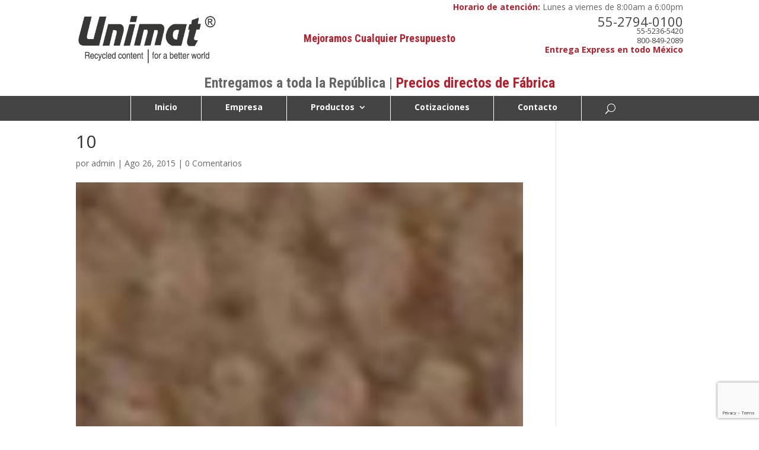

--- FILE ---
content_type: text/html; charset=utf-8
request_url: https://www.google.com/recaptcha/api2/anchor?ar=1&k=6LdGRc8pAAAAADJxAJ9-O-0KGkfmnIEg58m5E2bv&co=aHR0cHM6Ly90YXBldGVzcHJvbW9jaW9uYWxlcy5jb206NDQz&hl=en&v=9TiwnJFHeuIw_s0wSd3fiKfN&size=invisible&anchor-ms=20000&execute-ms=30000&cb=u6yid8vz0vdd
body_size: 48848
content:
<!DOCTYPE HTML><html dir="ltr" lang="en"><head><meta http-equiv="Content-Type" content="text/html; charset=UTF-8">
<meta http-equiv="X-UA-Compatible" content="IE=edge">
<title>reCAPTCHA</title>
<style type="text/css">
/* cyrillic-ext */
@font-face {
  font-family: 'Roboto';
  font-style: normal;
  font-weight: 400;
  font-stretch: 100%;
  src: url(//fonts.gstatic.com/s/roboto/v48/KFO7CnqEu92Fr1ME7kSn66aGLdTylUAMa3GUBHMdazTgWw.woff2) format('woff2');
  unicode-range: U+0460-052F, U+1C80-1C8A, U+20B4, U+2DE0-2DFF, U+A640-A69F, U+FE2E-FE2F;
}
/* cyrillic */
@font-face {
  font-family: 'Roboto';
  font-style: normal;
  font-weight: 400;
  font-stretch: 100%;
  src: url(//fonts.gstatic.com/s/roboto/v48/KFO7CnqEu92Fr1ME7kSn66aGLdTylUAMa3iUBHMdazTgWw.woff2) format('woff2');
  unicode-range: U+0301, U+0400-045F, U+0490-0491, U+04B0-04B1, U+2116;
}
/* greek-ext */
@font-face {
  font-family: 'Roboto';
  font-style: normal;
  font-weight: 400;
  font-stretch: 100%;
  src: url(//fonts.gstatic.com/s/roboto/v48/KFO7CnqEu92Fr1ME7kSn66aGLdTylUAMa3CUBHMdazTgWw.woff2) format('woff2');
  unicode-range: U+1F00-1FFF;
}
/* greek */
@font-face {
  font-family: 'Roboto';
  font-style: normal;
  font-weight: 400;
  font-stretch: 100%;
  src: url(//fonts.gstatic.com/s/roboto/v48/KFO7CnqEu92Fr1ME7kSn66aGLdTylUAMa3-UBHMdazTgWw.woff2) format('woff2');
  unicode-range: U+0370-0377, U+037A-037F, U+0384-038A, U+038C, U+038E-03A1, U+03A3-03FF;
}
/* math */
@font-face {
  font-family: 'Roboto';
  font-style: normal;
  font-weight: 400;
  font-stretch: 100%;
  src: url(//fonts.gstatic.com/s/roboto/v48/KFO7CnqEu92Fr1ME7kSn66aGLdTylUAMawCUBHMdazTgWw.woff2) format('woff2');
  unicode-range: U+0302-0303, U+0305, U+0307-0308, U+0310, U+0312, U+0315, U+031A, U+0326-0327, U+032C, U+032F-0330, U+0332-0333, U+0338, U+033A, U+0346, U+034D, U+0391-03A1, U+03A3-03A9, U+03B1-03C9, U+03D1, U+03D5-03D6, U+03F0-03F1, U+03F4-03F5, U+2016-2017, U+2034-2038, U+203C, U+2040, U+2043, U+2047, U+2050, U+2057, U+205F, U+2070-2071, U+2074-208E, U+2090-209C, U+20D0-20DC, U+20E1, U+20E5-20EF, U+2100-2112, U+2114-2115, U+2117-2121, U+2123-214F, U+2190, U+2192, U+2194-21AE, U+21B0-21E5, U+21F1-21F2, U+21F4-2211, U+2213-2214, U+2216-22FF, U+2308-230B, U+2310, U+2319, U+231C-2321, U+2336-237A, U+237C, U+2395, U+239B-23B7, U+23D0, U+23DC-23E1, U+2474-2475, U+25AF, U+25B3, U+25B7, U+25BD, U+25C1, U+25CA, U+25CC, U+25FB, U+266D-266F, U+27C0-27FF, U+2900-2AFF, U+2B0E-2B11, U+2B30-2B4C, U+2BFE, U+3030, U+FF5B, U+FF5D, U+1D400-1D7FF, U+1EE00-1EEFF;
}
/* symbols */
@font-face {
  font-family: 'Roboto';
  font-style: normal;
  font-weight: 400;
  font-stretch: 100%;
  src: url(//fonts.gstatic.com/s/roboto/v48/KFO7CnqEu92Fr1ME7kSn66aGLdTylUAMaxKUBHMdazTgWw.woff2) format('woff2');
  unicode-range: U+0001-000C, U+000E-001F, U+007F-009F, U+20DD-20E0, U+20E2-20E4, U+2150-218F, U+2190, U+2192, U+2194-2199, U+21AF, U+21E6-21F0, U+21F3, U+2218-2219, U+2299, U+22C4-22C6, U+2300-243F, U+2440-244A, U+2460-24FF, U+25A0-27BF, U+2800-28FF, U+2921-2922, U+2981, U+29BF, U+29EB, U+2B00-2BFF, U+4DC0-4DFF, U+FFF9-FFFB, U+10140-1018E, U+10190-1019C, U+101A0, U+101D0-101FD, U+102E0-102FB, U+10E60-10E7E, U+1D2C0-1D2D3, U+1D2E0-1D37F, U+1F000-1F0FF, U+1F100-1F1AD, U+1F1E6-1F1FF, U+1F30D-1F30F, U+1F315, U+1F31C, U+1F31E, U+1F320-1F32C, U+1F336, U+1F378, U+1F37D, U+1F382, U+1F393-1F39F, U+1F3A7-1F3A8, U+1F3AC-1F3AF, U+1F3C2, U+1F3C4-1F3C6, U+1F3CA-1F3CE, U+1F3D4-1F3E0, U+1F3ED, U+1F3F1-1F3F3, U+1F3F5-1F3F7, U+1F408, U+1F415, U+1F41F, U+1F426, U+1F43F, U+1F441-1F442, U+1F444, U+1F446-1F449, U+1F44C-1F44E, U+1F453, U+1F46A, U+1F47D, U+1F4A3, U+1F4B0, U+1F4B3, U+1F4B9, U+1F4BB, U+1F4BF, U+1F4C8-1F4CB, U+1F4D6, U+1F4DA, U+1F4DF, U+1F4E3-1F4E6, U+1F4EA-1F4ED, U+1F4F7, U+1F4F9-1F4FB, U+1F4FD-1F4FE, U+1F503, U+1F507-1F50B, U+1F50D, U+1F512-1F513, U+1F53E-1F54A, U+1F54F-1F5FA, U+1F610, U+1F650-1F67F, U+1F687, U+1F68D, U+1F691, U+1F694, U+1F698, U+1F6AD, U+1F6B2, U+1F6B9-1F6BA, U+1F6BC, U+1F6C6-1F6CF, U+1F6D3-1F6D7, U+1F6E0-1F6EA, U+1F6F0-1F6F3, U+1F6F7-1F6FC, U+1F700-1F7FF, U+1F800-1F80B, U+1F810-1F847, U+1F850-1F859, U+1F860-1F887, U+1F890-1F8AD, U+1F8B0-1F8BB, U+1F8C0-1F8C1, U+1F900-1F90B, U+1F93B, U+1F946, U+1F984, U+1F996, U+1F9E9, U+1FA00-1FA6F, U+1FA70-1FA7C, U+1FA80-1FA89, U+1FA8F-1FAC6, U+1FACE-1FADC, U+1FADF-1FAE9, U+1FAF0-1FAF8, U+1FB00-1FBFF;
}
/* vietnamese */
@font-face {
  font-family: 'Roboto';
  font-style: normal;
  font-weight: 400;
  font-stretch: 100%;
  src: url(//fonts.gstatic.com/s/roboto/v48/KFO7CnqEu92Fr1ME7kSn66aGLdTylUAMa3OUBHMdazTgWw.woff2) format('woff2');
  unicode-range: U+0102-0103, U+0110-0111, U+0128-0129, U+0168-0169, U+01A0-01A1, U+01AF-01B0, U+0300-0301, U+0303-0304, U+0308-0309, U+0323, U+0329, U+1EA0-1EF9, U+20AB;
}
/* latin-ext */
@font-face {
  font-family: 'Roboto';
  font-style: normal;
  font-weight: 400;
  font-stretch: 100%;
  src: url(//fonts.gstatic.com/s/roboto/v48/KFO7CnqEu92Fr1ME7kSn66aGLdTylUAMa3KUBHMdazTgWw.woff2) format('woff2');
  unicode-range: U+0100-02BA, U+02BD-02C5, U+02C7-02CC, U+02CE-02D7, U+02DD-02FF, U+0304, U+0308, U+0329, U+1D00-1DBF, U+1E00-1E9F, U+1EF2-1EFF, U+2020, U+20A0-20AB, U+20AD-20C0, U+2113, U+2C60-2C7F, U+A720-A7FF;
}
/* latin */
@font-face {
  font-family: 'Roboto';
  font-style: normal;
  font-weight: 400;
  font-stretch: 100%;
  src: url(//fonts.gstatic.com/s/roboto/v48/KFO7CnqEu92Fr1ME7kSn66aGLdTylUAMa3yUBHMdazQ.woff2) format('woff2');
  unicode-range: U+0000-00FF, U+0131, U+0152-0153, U+02BB-02BC, U+02C6, U+02DA, U+02DC, U+0304, U+0308, U+0329, U+2000-206F, U+20AC, U+2122, U+2191, U+2193, U+2212, U+2215, U+FEFF, U+FFFD;
}
/* cyrillic-ext */
@font-face {
  font-family: 'Roboto';
  font-style: normal;
  font-weight: 500;
  font-stretch: 100%;
  src: url(//fonts.gstatic.com/s/roboto/v48/KFO7CnqEu92Fr1ME7kSn66aGLdTylUAMa3GUBHMdazTgWw.woff2) format('woff2');
  unicode-range: U+0460-052F, U+1C80-1C8A, U+20B4, U+2DE0-2DFF, U+A640-A69F, U+FE2E-FE2F;
}
/* cyrillic */
@font-face {
  font-family: 'Roboto';
  font-style: normal;
  font-weight: 500;
  font-stretch: 100%;
  src: url(//fonts.gstatic.com/s/roboto/v48/KFO7CnqEu92Fr1ME7kSn66aGLdTylUAMa3iUBHMdazTgWw.woff2) format('woff2');
  unicode-range: U+0301, U+0400-045F, U+0490-0491, U+04B0-04B1, U+2116;
}
/* greek-ext */
@font-face {
  font-family: 'Roboto';
  font-style: normal;
  font-weight: 500;
  font-stretch: 100%;
  src: url(//fonts.gstatic.com/s/roboto/v48/KFO7CnqEu92Fr1ME7kSn66aGLdTylUAMa3CUBHMdazTgWw.woff2) format('woff2');
  unicode-range: U+1F00-1FFF;
}
/* greek */
@font-face {
  font-family: 'Roboto';
  font-style: normal;
  font-weight: 500;
  font-stretch: 100%;
  src: url(//fonts.gstatic.com/s/roboto/v48/KFO7CnqEu92Fr1ME7kSn66aGLdTylUAMa3-UBHMdazTgWw.woff2) format('woff2');
  unicode-range: U+0370-0377, U+037A-037F, U+0384-038A, U+038C, U+038E-03A1, U+03A3-03FF;
}
/* math */
@font-face {
  font-family: 'Roboto';
  font-style: normal;
  font-weight: 500;
  font-stretch: 100%;
  src: url(//fonts.gstatic.com/s/roboto/v48/KFO7CnqEu92Fr1ME7kSn66aGLdTylUAMawCUBHMdazTgWw.woff2) format('woff2');
  unicode-range: U+0302-0303, U+0305, U+0307-0308, U+0310, U+0312, U+0315, U+031A, U+0326-0327, U+032C, U+032F-0330, U+0332-0333, U+0338, U+033A, U+0346, U+034D, U+0391-03A1, U+03A3-03A9, U+03B1-03C9, U+03D1, U+03D5-03D6, U+03F0-03F1, U+03F4-03F5, U+2016-2017, U+2034-2038, U+203C, U+2040, U+2043, U+2047, U+2050, U+2057, U+205F, U+2070-2071, U+2074-208E, U+2090-209C, U+20D0-20DC, U+20E1, U+20E5-20EF, U+2100-2112, U+2114-2115, U+2117-2121, U+2123-214F, U+2190, U+2192, U+2194-21AE, U+21B0-21E5, U+21F1-21F2, U+21F4-2211, U+2213-2214, U+2216-22FF, U+2308-230B, U+2310, U+2319, U+231C-2321, U+2336-237A, U+237C, U+2395, U+239B-23B7, U+23D0, U+23DC-23E1, U+2474-2475, U+25AF, U+25B3, U+25B7, U+25BD, U+25C1, U+25CA, U+25CC, U+25FB, U+266D-266F, U+27C0-27FF, U+2900-2AFF, U+2B0E-2B11, U+2B30-2B4C, U+2BFE, U+3030, U+FF5B, U+FF5D, U+1D400-1D7FF, U+1EE00-1EEFF;
}
/* symbols */
@font-face {
  font-family: 'Roboto';
  font-style: normal;
  font-weight: 500;
  font-stretch: 100%;
  src: url(//fonts.gstatic.com/s/roboto/v48/KFO7CnqEu92Fr1ME7kSn66aGLdTylUAMaxKUBHMdazTgWw.woff2) format('woff2');
  unicode-range: U+0001-000C, U+000E-001F, U+007F-009F, U+20DD-20E0, U+20E2-20E4, U+2150-218F, U+2190, U+2192, U+2194-2199, U+21AF, U+21E6-21F0, U+21F3, U+2218-2219, U+2299, U+22C4-22C6, U+2300-243F, U+2440-244A, U+2460-24FF, U+25A0-27BF, U+2800-28FF, U+2921-2922, U+2981, U+29BF, U+29EB, U+2B00-2BFF, U+4DC0-4DFF, U+FFF9-FFFB, U+10140-1018E, U+10190-1019C, U+101A0, U+101D0-101FD, U+102E0-102FB, U+10E60-10E7E, U+1D2C0-1D2D3, U+1D2E0-1D37F, U+1F000-1F0FF, U+1F100-1F1AD, U+1F1E6-1F1FF, U+1F30D-1F30F, U+1F315, U+1F31C, U+1F31E, U+1F320-1F32C, U+1F336, U+1F378, U+1F37D, U+1F382, U+1F393-1F39F, U+1F3A7-1F3A8, U+1F3AC-1F3AF, U+1F3C2, U+1F3C4-1F3C6, U+1F3CA-1F3CE, U+1F3D4-1F3E0, U+1F3ED, U+1F3F1-1F3F3, U+1F3F5-1F3F7, U+1F408, U+1F415, U+1F41F, U+1F426, U+1F43F, U+1F441-1F442, U+1F444, U+1F446-1F449, U+1F44C-1F44E, U+1F453, U+1F46A, U+1F47D, U+1F4A3, U+1F4B0, U+1F4B3, U+1F4B9, U+1F4BB, U+1F4BF, U+1F4C8-1F4CB, U+1F4D6, U+1F4DA, U+1F4DF, U+1F4E3-1F4E6, U+1F4EA-1F4ED, U+1F4F7, U+1F4F9-1F4FB, U+1F4FD-1F4FE, U+1F503, U+1F507-1F50B, U+1F50D, U+1F512-1F513, U+1F53E-1F54A, U+1F54F-1F5FA, U+1F610, U+1F650-1F67F, U+1F687, U+1F68D, U+1F691, U+1F694, U+1F698, U+1F6AD, U+1F6B2, U+1F6B9-1F6BA, U+1F6BC, U+1F6C6-1F6CF, U+1F6D3-1F6D7, U+1F6E0-1F6EA, U+1F6F0-1F6F3, U+1F6F7-1F6FC, U+1F700-1F7FF, U+1F800-1F80B, U+1F810-1F847, U+1F850-1F859, U+1F860-1F887, U+1F890-1F8AD, U+1F8B0-1F8BB, U+1F8C0-1F8C1, U+1F900-1F90B, U+1F93B, U+1F946, U+1F984, U+1F996, U+1F9E9, U+1FA00-1FA6F, U+1FA70-1FA7C, U+1FA80-1FA89, U+1FA8F-1FAC6, U+1FACE-1FADC, U+1FADF-1FAE9, U+1FAF0-1FAF8, U+1FB00-1FBFF;
}
/* vietnamese */
@font-face {
  font-family: 'Roboto';
  font-style: normal;
  font-weight: 500;
  font-stretch: 100%;
  src: url(//fonts.gstatic.com/s/roboto/v48/KFO7CnqEu92Fr1ME7kSn66aGLdTylUAMa3OUBHMdazTgWw.woff2) format('woff2');
  unicode-range: U+0102-0103, U+0110-0111, U+0128-0129, U+0168-0169, U+01A0-01A1, U+01AF-01B0, U+0300-0301, U+0303-0304, U+0308-0309, U+0323, U+0329, U+1EA0-1EF9, U+20AB;
}
/* latin-ext */
@font-face {
  font-family: 'Roboto';
  font-style: normal;
  font-weight: 500;
  font-stretch: 100%;
  src: url(//fonts.gstatic.com/s/roboto/v48/KFO7CnqEu92Fr1ME7kSn66aGLdTylUAMa3KUBHMdazTgWw.woff2) format('woff2');
  unicode-range: U+0100-02BA, U+02BD-02C5, U+02C7-02CC, U+02CE-02D7, U+02DD-02FF, U+0304, U+0308, U+0329, U+1D00-1DBF, U+1E00-1E9F, U+1EF2-1EFF, U+2020, U+20A0-20AB, U+20AD-20C0, U+2113, U+2C60-2C7F, U+A720-A7FF;
}
/* latin */
@font-face {
  font-family: 'Roboto';
  font-style: normal;
  font-weight: 500;
  font-stretch: 100%;
  src: url(//fonts.gstatic.com/s/roboto/v48/KFO7CnqEu92Fr1ME7kSn66aGLdTylUAMa3yUBHMdazQ.woff2) format('woff2');
  unicode-range: U+0000-00FF, U+0131, U+0152-0153, U+02BB-02BC, U+02C6, U+02DA, U+02DC, U+0304, U+0308, U+0329, U+2000-206F, U+20AC, U+2122, U+2191, U+2193, U+2212, U+2215, U+FEFF, U+FFFD;
}
/* cyrillic-ext */
@font-face {
  font-family: 'Roboto';
  font-style: normal;
  font-weight: 900;
  font-stretch: 100%;
  src: url(//fonts.gstatic.com/s/roboto/v48/KFO7CnqEu92Fr1ME7kSn66aGLdTylUAMa3GUBHMdazTgWw.woff2) format('woff2');
  unicode-range: U+0460-052F, U+1C80-1C8A, U+20B4, U+2DE0-2DFF, U+A640-A69F, U+FE2E-FE2F;
}
/* cyrillic */
@font-face {
  font-family: 'Roboto';
  font-style: normal;
  font-weight: 900;
  font-stretch: 100%;
  src: url(//fonts.gstatic.com/s/roboto/v48/KFO7CnqEu92Fr1ME7kSn66aGLdTylUAMa3iUBHMdazTgWw.woff2) format('woff2');
  unicode-range: U+0301, U+0400-045F, U+0490-0491, U+04B0-04B1, U+2116;
}
/* greek-ext */
@font-face {
  font-family: 'Roboto';
  font-style: normal;
  font-weight: 900;
  font-stretch: 100%;
  src: url(//fonts.gstatic.com/s/roboto/v48/KFO7CnqEu92Fr1ME7kSn66aGLdTylUAMa3CUBHMdazTgWw.woff2) format('woff2');
  unicode-range: U+1F00-1FFF;
}
/* greek */
@font-face {
  font-family: 'Roboto';
  font-style: normal;
  font-weight: 900;
  font-stretch: 100%;
  src: url(//fonts.gstatic.com/s/roboto/v48/KFO7CnqEu92Fr1ME7kSn66aGLdTylUAMa3-UBHMdazTgWw.woff2) format('woff2');
  unicode-range: U+0370-0377, U+037A-037F, U+0384-038A, U+038C, U+038E-03A1, U+03A3-03FF;
}
/* math */
@font-face {
  font-family: 'Roboto';
  font-style: normal;
  font-weight: 900;
  font-stretch: 100%;
  src: url(//fonts.gstatic.com/s/roboto/v48/KFO7CnqEu92Fr1ME7kSn66aGLdTylUAMawCUBHMdazTgWw.woff2) format('woff2');
  unicode-range: U+0302-0303, U+0305, U+0307-0308, U+0310, U+0312, U+0315, U+031A, U+0326-0327, U+032C, U+032F-0330, U+0332-0333, U+0338, U+033A, U+0346, U+034D, U+0391-03A1, U+03A3-03A9, U+03B1-03C9, U+03D1, U+03D5-03D6, U+03F0-03F1, U+03F4-03F5, U+2016-2017, U+2034-2038, U+203C, U+2040, U+2043, U+2047, U+2050, U+2057, U+205F, U+2070-2071, U+2074-208E, U+2090-209C, U+20D0-20DC, U+20E1, U+20E5-20EF, U+2100-2112, U+2114-2115, U+2117-2121, U+2123-214F, U+2190, U+2192, U+2194-21AE, U+21B0-21E5, U+21F1-21F2, U+21F4-2211, U+2213-2214, U+2216-22FF, U+2308-230B, U+2310, U+2319, U+231C-2321, U+2336-237A, U+237C, U+2395, U+239B-23B7, U+23D0, U+23DC-23E1, U+2474-2475, U+25AF, U+25B3, U+25B7, U+25BD, U+25C1, U+25CA, U+25CC, U+25FB, U+266D-266F, U+27C0-27FF, U+2900-2AFF, U+2B0E-2B11, U+2B30-2B4C, U+2BFE, U+3030, U+FF5B, U+FF5D, U+1D400-1D7FF, U+1EE00-1EEFF;
}
/* symbols */
@font-face {
  font-family: 'Roboto';
  font-style: normal;
  font-weight: 900;
  font-stretch: 100%;
  src: url(//fonts.gstatic.com/s/roboto/v48/KFO7CnqEu92Fr1ME7kSn66aGLdTylUAMaxKUBHMdazTgWw.woff2) format('woff2');
  unicode-range: U+0001-000C, U+000E-001F, U+007F-009F, U+20DD-20E0, U+20E2-20E4, U+2150-218F, U+2190, U+2192, U+2194-2199, U+21AF, U+21E6-21F0, U+21F3, U+2218-2219, U+2299, U+22C4-22C6, U+2300-243F, U+2440-244A, U+2460-24FF, U+25A0-27BF, U+2800-28FF, U+2921-2922, U+2981, U+29BF, U+29EB, U+2B00-2BFF, U+4DC0-4DFF, U+FFF9-FFFB, U+10140-1018E, U+10190-1019C, U+101A0, U+101D0-101FD, U+102E0-102FB, U+10E60-10E7E, U+1D2C0-1D2D3, U+1D2E0-1D37F, U+1F000-1F0FF, U+1F100-1F1AD, U+1F1E6-1F1FF, U+1F30D-1F30F, U+1F315, U+1F31C, U+1F31E, U+1F320-1F32C, U+1F336, U+1F378, U+1F37D, U+1F382, U+1F393-1F39F, U+1F3A7-1F3A8, U+1F3AC-1F3AF, U+1F3C2, U+1F3C4-1F3C6, U+1F3CA-1F3CE, U+1F3D4-1F3E0, U+1F3ED, U+1F3F1-1F3F3, U+1F3F5-1F3F7, U+1F408, U+1F415, U+1F41F, U+1F426, U+1F43F, U+1F441-1F442, U+1F444, U+1F446-1F449, U+1F44C-1F44E, U+1F453, U+1F46A, U+1F47D, U+1F4A3, U+1F4B0, U+1F4B3, U+1F4B9, U+1F4BB, U+1F4BF, U+1F4C8-1F4CB, U+1F4D6, U+1F4DA, U+1F4DF, U+1F4E3-1F4E6, U+1F4EA-1F4ED, U+1F4F7, U+1F4F9-1F4FB, U+1F4FD-1F4FE, U+1F503, U+1F507-1F50B, U+1F50D, U+1F512-1F513, U+1F53E-1F54A, U+1F54F-1F5FA, U+1F610, U+1F650-1F67F, U+1F687, U+1F68D, U+1F691, U+1F694, U+1F698, U+1F6AD, U+1F6B2, U+1F6B9-1F6BA, U+1F6BC, U+1F6C6-1F6CF, U+1F6D3-1F6D7, U+1F6E0-1F6EA, U+1F6F0-1F6F3, U+1F6F7-1F6FC, U+1F700-1F7FF, U+1F800-1F80B, U+1F810-1F847, U+1F850-1F859, U+1F860-1F887, U+1F890-1F8AD, U+1F8B0-1F8BB, U+1F8C0-1F8C1, U+1F900-1F90B, U+1F93B, U+1F946, U+1F984, U+1F996, U+1F9E9, U+1FA00-1FA6F, U+1FA70-1FA7C, U+1FA80-1FA89, U+1FA8F-1FAC6, U+1FACE-1FADC, U+1FADF-1FAE9, U+1FAF0-1FAF8, U+1FB00-1FBFF;
}
/* vietnamese */
@font-face {
  font-family: 'Roboto';
  font-style: normal;
  font-weight: 900;
  font-stretch: 100%;
  src: url(//fonts.gstatic.com/s/roboto/v48/KFO7CnqEu92Fr1ME7kSn66aGLdTylUAMa3OUBHMdazTgWw.woff2) format('woff2');
  unicode-range: U+0102-0103, U+0110-0111, U+0128-0129, U+0168-0169, U+01A0-01A1, U+01AF-01B0, U+0300-0301, U+0303-0304, U+0308-0309, U+0323, U+0329, U+1EA0-1EF9, U+20AB;
}
/* latin-ext */
@font-face {
  font-family: 'Roboto';
  font-style: normal;
  font-weight: 900;
  font-stretch: 100%;
  src: url(//fonts.gstatic.com/s/roboto/v48/KFO7CnqEu92Fr1ME7kSn66aGLdTylUAMa3KUBHMdazTgWw.woff2) format('woff2');
  unicode-range: U+0100-02BA, U+02BD-02C5, U+02C7-02CC, U+02CE-02D7, U+02DD-02FF, U+0304, U+0308, U+0329, U+1D00-1DBF, U+1E00-1E9F, U+1EF2-1EFF, U+2020, U+20A0-20AB, U+20AD-20C0, U+2113, U+2C60-2C7F, U+A720-A7FF;
}
/* latin */
@font-face {
  font-family: 'Roboto';
  font-style: normal;
  font-weight: 900;
  font-stretch: 100%;
  src: url(//fonts.gstatic.com/s/roboto/v48/KFO7CnqEu92Fr1ME7kSn66aGLdTylUAMa3yUBHMdazQ.woff2) format('woff2');
  unicode-range: U+0000-00FF, U+0131, U+0152-0153, U+02BB-02BC, U+02C6, U+02DA, U+02DC, U+0304, U+0308, U+0329, U+2000-206F, U+20AC, U+2122, U+2191, U+2193, U+2212, U+2215, U+FEFF, U+FFFD;
}

</style>
<link rel="stylesheet" type="text/css" href="https://www.gstatic.com/recaptcha/releases/9TiwnJFHeuIw_s0wSd3fiKfN/styles__ltr.css">
<script nonce="DSDhwO4pAzzKUlz_gBUE_A" type="text/javascript">window['__recaptcha_api'] = 'https://www.google.com/recaptcha/api2/';</script>
<script type="text/javascript" src="https://www.gstatic.com/recaptcha/releases/9TiwnJFHeuIw_s0wSd3fiKfN/recaptcha__en.js" nonce="DSDhwO4pAzzKUlz_gBUE_A">
      
    </script></head>
<body><div id="rc-anchor-alert" class="rc-anchor-alert"></div>
<input type="hidden" id="recaptcha-token" value="[base64]">
<script type="text/javascript" nonce="DSDhwO4pAzzKUlz_gBUE_A">
      recaptcha.anchor.Main.init("[\x22ainput\x22,[\x22bgdata\x22,\x22\x22,\[base64]/[base64]/[base64]/KE4oMTI0LHYsdi5HKSxMWihsLHYpKTpOKDEyNCx2LGwpLFYpLHYpLFQpKSxGKDE3MSx2KX0scjc9ZnVuY3Rpb24obCl7cmV0dXJuIGx9LEM9ZnVuY3Rpb24obCxWLHYpe04odixsLFYpLFZbYWtdPTI3OTZ9LG49ZnVuY3Rpb24obCxWKXtWLlg9KChWLlg/[base64]/[base64]/[base64]/[base64]/[base64]/[base64]/[base64]/[base64]/[base64]/[base64]/[base64]\\u003d\x22,\[base64]\x22,\[base64]/DqxTCrxtUFcOdB8KBSlvDoBPDgBgsKcKuwrXCksKaw5YLZMOXBcORwrXCisK0NkXDucOtwqQ7wplsw4DCvMOTfVLCh8KACcOow4LClcKpwroEwrQGGSXDu8KaZVjCuy3CsUYSVlh8RsOew7XCpERzKFvDh8KMEcOaD8OPCDYUW1o9Bg/CkGTDq8Kkw4zCjcKuwp97w7XDlTHCuQ/CnB/Cs8OCw7nCuMOiwrE7wq0+KwV7cFpbw7DDmU/DgjzCkyrCjcKdIi5vdkpnwqYBwrVacMKow4ZwXkDCkcKxw7TCrMKCYcOqU8Kaw6HCssK6woXDgwvCucOPw57Ds8KgG2YHwrrCtsO9wpjDnDRow7vDt8KFw5DCqhkQw60iIsK3XwLCssKnw5EBVcO7LWfDmG90FWhpaMKzw7BcIwHDiXbCkylEIF1CcSrDiMOOwpLCoX/CtA0yZSRFwrwsLUgtwqPCvcK1wrlIw7pvw6rDmsKwwqs4w4sjwrDDkxvCkS7CnsKIwprDjiHCnmvDnsOFwpMKwoFZwpF7DMOUwp3Diz8UVcKPw54AfcOpKMO1YsKDchF/PsKTFMONUWk6RlNJw5xkw6LDpmg3UsKPG0w1wqxuNmvCjwfDpsOWwowywrDCvcKGwp/Ds0bDtlo1wqcTf8O9w4hfw6fDlMO5F8KVw7XCjgYaw780JMKSw6EadmAdw5HDtMKZDMO+w7AETinCicO6ZsKNw5bCvMOrw45VFsOHwqDCrsK8e8KcXBzDqsO8wqnCujLDrz7CrMKuwpnCgsOtV8O/[base64]/[base64]/OzZwJ8K3RMOoSMKmwoXCs3/[base64]/DqCfCtQB/[base64]/[base64]/Dm8O0wp0hKVvDpw0bwqYtNMOzRmZZa8KZwp12UsO3wpLDnMOAHU/ClMKZw63CgEnDs8OLw5/DscKmwqMfwpBEZm1mw4/CgCRrfMKaw6PCv8KMa8ONw7zDtcKHwrhjdVRIMMKrFsKJwqslCsOwesOXAsO+w6fDpHzCrVbDn8K+wp/CtMKlw7JdTMO4wqrDk3E/LhzCrR0Xw40cwoogwqvCrF7CncOIw6vDhH9twqrCn8OPKwDCr8Otw5kHwpHCuj4rw7dhw4Jcw5ZnwoHCncKrD8Oyw78ywrdGRsK8I8OlCxjCm2nCncOAWMKMLcKBw45Uw5tXOcOdw7gfwqxaw7EfIsKewqzCsMK4UggIw7Mjw7/DiMOeLsKIw4zCtcKrw4Rkwo/[base64]/w4TDssO6w6nDq0xtEg5lThRlUDfCicOtwoTDrsO6QHYHPUbCk8OFeWJ9wr1cbmwbw7EvbRluAsK/w6TChAE7W8O4SMO8JcOmw71aw6vDuDR7w4LDrsOVX8KOF8KVOMOiwqogbhLCvl/CpMKXWcOpOyHCn2kHJGdVwogvwq7DtMKTw6YsH8KJw6t2w5nCsRlpwrDDujbDnMOyGQdlwoZ5EktKw4jCi3nDscKdPsKMbDd0ScKVw6LDhx3CjMKERsKuwovCtEjDkF0jKMKnJUzCksKiwqE6wq/DrEPDo31Rw4lxUTrDqsKQXcO7w4XDonYJZA8lYMO+SMOpJ0rCt8KcG8KlwpEcUsODwogMfcKXwo1SQg3DnMOow7DCgMOgw70rSS5iwrzDrloaVlDCuQ5gwrdqwrnCpl4nwqhqPRtHw6UUwpDDhMO6w7/[base64]/[base64]/Do8KVw5TClGvCrgTCl8OwS8ODSsKfw5RqwqPCuj1nAXpXw7d/w5ZAIHN0bV5Rw7Q4w5lLw7vDo1AoP1DCiMO0w753w5FEw7rCpsKwwr7DjMKkScOJKzd1w6Z9woA9w7FVw6AHwobDlyPCvFLDiMObw6R4PWF/[base64]/w73Csm9sw6cQIsKzw5/DpMKVw5jDmBk3WcOdfcKOw4tpEFrDnsOuwrA9LcK2Q8OvMGvDisKYw6xlHnhLRBDClSLDp8KxPxzDuntlw4zClSPDrB/DkcK8KULDvjzCnMOKUBcfwqM+w4ZHZcOIaWhUw7nColjCn8KeLHXCtXzCgx4CwpnDjlTCicOTwpnCjRRYDsKZT8Kzw71HRMKpw7EyDcKXwo3CmCZ/[base64]/[base64]/DssORDj7DrMOtwqXCqcOlFHvCmsKWwr3CkFHDiU3Dj8OWaz58YsK5w4Vcw5TDhlHDscKQCcOodzzDoFbDrsKVPsO6BmIjw4pAeMOnwrohLcKmAB46w5/[base64]/CvMKXPDHDgF7Du8O8KsO4wrLDpMKDWEjDj3/ChSNxwqTCjcOUO8OsOR54YCTCkcKrJsO6BcKCFXvCgcK9MMKvZxHDrS3Dj8OPHsKYwoYtwozDkcOxw6HDqVYyFXXDvjYkw6jCv8KjbsK4wqrDjBfCosKbwo3Dg8K+IXnCqcOPcwMHwooVOE/DoMO6w5nDpsKIalUuwr8tw4/DggJLwocwKXTCgyU6w4fChVDCgQfCscKtHRrDicKEw7vDtcOEw4I5RyUIw7cOEMOwasKGJkHCvsKmwpjCm8O5MsOowpE/[base64]/Cv3/CpgbCv8K/w4cMwpvDgEbCsMOLw4HClijDqsKFTcOLwpI7ZXXDssKgY3p1wrtFw7bDn8KZwr7Di8KrYsK0w4MCQjjDqcKjdcOgfcOcTsOZwpnCpyrCkcOCw4HCmXJ1HkEmw5BVVS/[base64]/DucOSwp9PLTEKM2dGd1/CiCjDosOIw63DmcOUScK2wqpfKDvCkFAdST7DgwpJT8KkDsKuPGzCgXTDqgzCoV/[base64]/CTQke17CkgRmEMOYwpzDt3zCqcKOXMOTAcO7w6jDqsKcNsK8w7xEwqfDr23Cm8KGfXoiASZ/wpIqABkYwoJbwrNFLsOYG8OZw7ZnMnbChU3DkUfClsOtw7B4Qkl9wrTDo8K3HsOYAcOKwpXCnMKWWU1NKC3Cj3nChsK5WcODQcKhKG7Ch8KNccOeUcKpB8OZw6PDpWHDg3MUQMOuwoLCoD/DogU+wqjDjsOnw4HDssKUNVrDncK2woEjwpjCmcOdw5TCsmvCjcKbwq7DjBvCqcKNw5XDll7DqsK1ZDnCusK0wqzCt17DuiPCqCQXw7QmC8OUX8OFwpHCqiHDksORw49eZ8KAwpzCqMOPVG4sw5nDpFnCtcO1w7tNwp1EYsKxKMO/GcO7YHhGw5EjV8KAwqPCpDPClyZEw4DCtsOhFMKvwrwIWsOsXQY1w6Rowrg6fMOcBMKyf8OfdG5lwrTCm8OjJVVLSXtvM3t2QG7DrV0ME8OdTsKowqDDssKYQEBlR8OFOw4le8K5w47DhAZiwod5ajTCjxRAekXCmMONw4vDocK2IzPCgm1/[base64]/DqlBZJmYPwovDgMORP8OwAhPDiMKAwpB3w73Ch8Oea8KBw69dw4IGYGQSwq8MJ1bCqGjCsDnDry/DsR3Dpxd9w5zDomLCq8KEworDoT/CqcOaMVtzwo4sw6omwo7CmcOueREWwocGwoNAeMKjW8Oxf8OfXm9JWsKcGw7DvsKIc8KrbB9xwo3DrMO/w53Dm8KAO35Gw7YaM1/[base64]/[base64]/DqsOUw47ClC/[base64]/[base64]/[base64]/w7rDqcKyZVLCiGDCj8OYw4Bxwr7CksKbKBHCplNQeMOiJMOHHGrDoSQsJsOMIRbCv2fDgUkbwqRGeVrDgTVnw7odGiLDkm7DocONfATDsQ/CoXbCg8KeKGgqTXF/wrMXwoglwqsgYytcwr3CnMKBw7zDmBwKwrojw47Dp8OWw6wnw5nDi8Oxc1U7woATRBZFwrXCoG1qNsOWwrXCvxZtSk/CiWxKw53CrHxIwqnChcOQa3F/STLCkRjCrSlKYTlrwoNNwpB+TcOew5bCpMOwXhEsw5hQeg7Ch8Onwr4zwrxhwo/CtnfCsMKeRQfCpR9eTMOuQx7DhW0/asKowrtMHWYiesK1w78IDsKNJMOFMH1dKn7DusOnb8OtTF3Ci8OyRy/[base64]/DmTIfwphRw4peVk44wo/Cg8OOwo0OX3xxKWLCkMK2CMOoYMK5w49DDQs5wpYnw4rCmGUsw4rDo8OlIsOePMOVEsOYWQPCnXp/[base64]/UB9Ow5fChMKJM1HDkcKmBcKNw6jCnMOmDcKgwpoywqTCqMKYA8OVwonCsMKSbsOiBGTCr2LCgBQVCMKkw6/Dp8OSw5V8w6QBF8OLw55GABTDkVpIFMOQHMOCdh4Jw65PfsKxRMKDwqvDjsKewqdcNTvCosKgw7/CiQfDr27DrsOANMOlwrrDhkzDo1vDg1LCh24Swr06cMOYw5nDscOjw54Mw5jDpsOYbxZBw5Byf8OBfU1xwrwLw4/DkmFYQXXCiDjChcKXw7xTf8O2wqwxw7IYwprDhcKDLHpWwrvCrWcmcsKtZ8K5EcO2wpfCp0sBWMKUwovCnsOUOGRSw53Dm8OQwrYWNsOwwpTClR44az/DhxXDrsKDw74Kw5fDnsKxwrHDnCDDnm7ClyrDiMOswodFwr1scMORwoZaUD4rLsOjIEdMesO3wrZHw5/CmiHDqWXDjF/DhcKRwqnCg0XCrMKVwo7DgTvDt8OowoPDmH5hwpd2w7g9w5BJJWYQR8KDw6UCw6fDksOewrbCtsKMYTzDkMKzbilrR8KVUsKHSMKAw7IHTcOTw41KUhfDisONwqrDgmcPw5fCow/CmSfCvyhKAzNQw7HCkwjCv8OZbsOHwrleF8KgEMKOwobCjn0+U3puWcKfw7M6wqhlw6l+w6rDoTDCncOEw5Uqw6/Cvkcrw5YHLMOPOEnCgMKgw5HDnwbChsKiwqfCmyx7woA6wpcfwr8kw4wrBsOmLn/DrVjCpsOCAlXCl8K3w7rChcOcOFJww7zDtEVVA3XCimPDnX14wo91wq/CisKtDzAdwrwtUcOVEgXDlC5icMK6wrXCkzbCqcKjw4pfWArDtGp2HCvDoHcWw7vCtFdcw6/CjcKRY2nCtsOgw6PCqCRHD28XwpZRZF/CnDMswrDDq8OgwpDCkTHCgsO/QVbDjU7Ct19NPiYywq8TTcOMPcKsw7bDglLDhDLCjwJkSiVFwp5/[base64]/[base64]/CnGzCmMK9woXDqsK1FG7DoCXCuWXDmcKuPsOAeUhkaEcZwqXCiCV4w7rDlcO8YsODw4TDnw1Aw5tIb8Kbw7kfeBB/HQrCg1/Ch19DR8O+w7ZWZsOYwrkwfwjCnTALw6PDgsKqdsKdWcK5JMOowr7CpcKyw7lowrhlecOvWmfDqXQzw5rDjTPDog0zw54lAMOvwo1MwqXDuMOowoJ5Xj4qwpzCs8OcQ1/CjsONb8Kqw7Iww74TDcOiOcOIIsKiw4g2eMOOLDbCjDkjH0hhw7TDmXgPworCp8KwccKpT8OvwozCpcKhaFHDkcORXyQ/w6zDr8OYL8KFflTClcKnAnDCvcOOwpFTw49iwq3DosOTXmBVF8OmeETChkJXOMKyVDvClsKOwqhCZCjCgEbCh2PCpA7DrwEuw5F4w4DCrH3CgQNjbcOCXy45w6/ChMOpLV7CtivCvsOew5xewr0fw5gvbjHDhx3CoMKCw5R+wrU4SSs6woo2OsO5UcOZScO3wqJMw4HDnDMQw4bDi8OrbEbCt8KQw5ZDwozCqcOqIMOkXnnCoAfDuyfCvjjDqhrDsS1AwrxRw57DmcK6w6R9wrAxAMKbDxd0wrDDssOSwqTCo3Rbw59Cwp/[base64]/X8Kzw7dLKHBqw5kZQVsBPMOuw7DCtMOjWcOYwpLCvBLDgTDChgzCsDpAZsKMw7A7wrotwqcdw7Ffw7rCjSDDlwFTPQlcV2zDm8OKHcOxZUfCvMKcw7hzfwkQIMOGwr8zJXs3wrIOOsOzwoIfWTTCuXHDrsOFw4dNF8KzPMOUwr/Cj8KCwqMaJsK6VsKrT8ODw708csOrGRsOEcKsPjzDhcOow4NxOMOJHCjDt8KhwofDt8KNwpVqWmhjTTg+wobDuVM9w6tbSlvDoTjDjMKQb8OFw7LDsFl2JlTDnVjDkh/CtMOPLsKaw5LDnRTClAfDv8ORX347ZcOaPMKyZXs6ABVQwqzCgExPw5TCiMKMwr0Mw53CgMKLw7EyHFYcMsKVw5/DqitLM8OTZTAMDAYkw5AsZsKnwq/[base64]/DtF4UQ8OqCsK/w5vDssKKemtMIMO3AEdaw7HClgQCNVgKQWwRPnkaJ8OmcsKpwqIQO8OJD8OCEsKqAMO6CcO1N8K8cMOzw6kEwoc3ccOpw5htFAw4PHZ7G8K5azZFL3Vyw4bDtcKww5Aiw6Blw4gWwqchOBVVLHrDlsK3w587XkbDtcO5R8KOwr3DnsKybsKPQBfDtHrCqAMHwofCn8O/[base64]/Cl2xnSTdvwrjChVl0w7fCqlHCrcKcwqc3JQPDv8K4OV7DqcOaX0nCoAjChnhcSsKlwp7DnsKtw5ZIa8K9BsOiwp8awq/[base64]/Ck0XCjMOtwoHCsn3ConkwScKdw7jDogPCsWvCpl4zw6lIwozDmMKUwpLCsBYsf8OUw5zDp8KjQcOlwo/Dj8Kaw6nCpn9Yw5Znw7dmw71vw7DCjh10wo99Wk/Ch8OmOR/[base64]/F2N7wqvDkcKdwpDClmYbwqPDtlIUOTZUHsO/worChWTCqRASwr7DrRoHXlUkAMOUGHDCj8ODwrPDtsKtXHXDvRVvEMKywqErXnXCscOywp9WPFQJYcO7w43DugPDg8OPwpMIURrCnkRyw617wrtFIcOuKxHDr23DtsO/wrgcw4FSRD/DmMKqI0zDscO9wr7CvMO4ew1BIsKKwqLDpm8Jam4Qwo4YI3DDhn/CrgxxccOYw5ctw7nDu3PDjnzCmxjDig7CsBnDp8K3DMKLOAUkw61YAW1KwpEjwrszUsKWClRzXgQLWSxWwpPDjnPDuwDDgsOUw7Mww7g/w4jDu8Oaw7R2FsKTw5zCvsOKXQHCkDLDicKNwpIKwrYmw7o5KWTCi2QIw74yckTCtMO3GcKteFrCunxsCMOVwoI9ZEsDWcO/[base64]/w78hw7fDucK8w5XCn8KEIcKIeMOycH7DicKEAsKCw5fCo8O2K8O7w6LCmXLCvVPDjwLDphoGJsKUN8Kkf2zDg8KCCGQpw7rCoSDCsG8nwr/DgsKvw7cGwpnCrsO4V8K2K8KbbMO6w6wufw7CqHEDXjbCpsOwVjQYPcKxwq49wqwDbcOSw5lXw7N0wqRrdsO5J8KAw4N+cwYxw4hxwrHCq8OyfcOfTwLCksOowoR6wrvDucKHWMOzw6/[base64]/CoUvCpMOJw5fChD1UX8KRwqHCo3jDhzbDv8OuwoHDlMOgR3FZBmzDinsdXxV6F8K4w63CrXsWTHJeFDnCncOPE8OaZsOmbcK/B8K3w6pbKDTDo8OcL2LDo8Ktw7YEGcO/w6lPw6zChGFdw6/DiFMTQ8OLYMKPIcOoRHXDriLDsRR3wpfDiynCj2cME3zDkcKIKMKfaHXDjDpYM8Ofw4wxd1/ConBkw5pQw4LDncO3wo5xTGLCmgfCuCYKw4zDkzM7wp3DjlB3wrzCqkZkw5DCjSYGwrQaw5kKwqEjw5NowrFlLsKlwqrDrkrCoMOiN8KhS8Kjwo/Cpzx6URINWMK8w4vChcKJHcKGwr96wr8RNAlywoXCmgFAw7rCnTUcw7/[base64]/Cq118S2TCt3nDvAhpw4JiMsOGQz5Uw6MYKDk6wqTDp1bDtsKfwoBzEcKGBMObD8Oiw681GcKsw4jDicOGbsK4w53ClsOUBXbDn8ObwqU/Nz/CnhjDuR8bKMOSUlkRw4bCtm7Cs8OMFy/Co394w6lkwqrCoMKTwr3CgsK8eQzCp03Cg8Kow5vCncO/QsKEw78LwqvCnMO8J0gWEBkIMsOUwpjDmEPDqGLCgwMjwo1/wqDCqMOMK8KZWzzCrXhIQ8OjwprCtR9leG8uwqXCt0tgwp0SElPDriHDnkxaJ8OZw4nDkcKLwrkxLF/Co8Otwr7DisOJNMO+UsOwb8K5w4XDpErDghnCssKiBsK+bwXCmx81c8OOw6wVJsOSwpMiNcK3w4J/[base64]/CocOywoLDmcKLbDBnw6jCsWh9GDXCv8OrDMOJw4jCi8ONw6VXw6/ClMKywrrCssK2DWbCjw9cw4zCj1rCo1/DlMOUw54TD8KlVcKbbnTCrBEdw63CtsO/w7pfw6fDicK2wrDDgU0cCcOrwrzCrcKaw7hNf8O8d13CicOiLQ3CkcKqT8K2VXNnWTl0w44hRUpdVcOvTsKiw6PCiMKlw7wJC8K3QsKnNGdQAsK0w77Dj0jDuX/CuC3ChlhuQ8KyWcOQw5tRwokpwqo3HyfCg8KTQQfDm8KKe8Kgw41/[base64]/DsE0Fw5rDkMKoS24FPcKvDcO/[base64]/DvCMTwp/CvXzCvXzCpHNLwrbCpMO+w5nDsAsawqxPw6tzOsOlwrrDicO+wpnCvsOmWEYfwpvCksK3ainDoMOKw6Mqw6rDiMK0w44RcGfCksKpExDDosKowpZlezxXw75UEMO9w57Dk8O0IF12wroAf8OlwptcACpiw5B4LW/DrcK6eyPDs0ENccO/wprCqMO7w4PDhMOfw4ksw4/[base64]/[base64]/wqwaZ8ORY0V/aMOeEsOYSsOWwrPCh37CiFwoL8OWfxjDoMKiwpbDu1NKwp9PN8KpE8Ovw77CmB5cwovDjE9fw7LChsKEwqrDr8OYwpvCgHTDqBhEw53CvQDCuMKoFmsfw5vDgMKvOF7CmcKpw4cUJx/DoULCksKUwoDCskALwoPCtDjCpMOPw5wowpMGwrXDtjAOAsKfw7XCjG4NJsKcScKNIU3DncKoTSHDksKrw640wqIFPADDmcOEwqwmbMOYwqEhfMOWbMO1PMOECAR7woA9wrFKw4XDiU/DrVXCkcKcw4jCp8KRacK5w7fChUzDkcO+dMOxaWI3PSMcBMK/woLCvwMdw7TDmFnCtVfCtAtsworDjsKdw7FlLXQ+w4jCj3rDiMKrBGYyw6VoSsKzw588woJRw5nDnk/DoUB+w70zw709w6bDgcOEwoXCmcKaw4wBDsKNw6LCuWTDgMOpdU3CvzbCm8OtHCjCv8KMSF/CjMOdwr02OiQ3wonDik4wX8OPE8OawovCkTHCl8KiAsOfw4zDrgVDWgHCnVXCu8K1wpFTwo7CssOGwoTCrgLDqMKKw5XCjTd3w77CnxfDkcOUG00sDxTDv8OCZDvDksK3wrsIw6PCil4sw7pzw6XDliXCuMOnw67CgsOrHsOXK8OoKcO6LcKrw4tbbsOdw4PCn0U/[base64]/Cp8O6wr8OPMKbLsKOwrkZw7U9aEQyZBvCjcOew63Dhy/Ct0jDjhXDnlwqfk86aBLDrsKcREMqw4XCiMKnwp5VIsOvwop1aDPCrxwXworCh8OXw7PCv0wZY0zChmsiw6o+KcOIw4LChQXDocKPw6crwr06w5lFw6pfwqvDjMO1w5/CoMOiM8O9w5ELw4fDpTkQSMKgG8KDw6zCt8K6wr3DlsOWVsKjw7zDvAxQwq48wrAITkjDq3nDlB0/Ih0Lw5hxMsKkbsK0w7NpAMKhGcOJQipLw7bCiMKrw73Ck1bCvRDCiUNlwrJ4wqBlwpjDkQJawpXCtSsRIsOGwrZywpbDssKbw4EywogSJMKiQVPDoEV/BMKpNhYlwoTCo8OBY8O3MWQPw6RbZ8K3KcK7w7Vnw5DChsOAFwk/w6kkwoXCsQ7Cv8OUfsO8Bx/DgsO4wqALw7tBw5/CjWDCnUIww7dEdQLDmxE2MsO+w6XDsQsXw5bCgMO9XR8kwq/CisKjw6fDkMOYQixRwpESwp7CrD0lVhrDnh/[base64]/CnUPDqsO4TBpYwrF4cHHDl8K1KMKUw7R2w4pfw4PDusKdw59KwpjDuMObwrLCnBBaTTTDnsKfw67DlBd7w6ZpwqrCnGB0wq/Cp0/[base64]/Dnn3CpMOHZwU3wqYBFF7Cm8Oxwr3CjcO2wqnCmMKTwpjDsikawo3CjXLCjMKrwooYSSfDtcOswqbCiMO7wpdEwo/DkTIpfUvDmhnChl05SljDgSENwqfCtgIuAcOiXGdPV8Kpwr/DpMO4w6LDqks5bcKWK8KQLMOqw6QuL8KHMcK4wqDDjnLCqMOSw5YCwpjCqSQfI1LCssO7wqxQCWEcw7p+w5ImTcKRw5nCn2Eww68YKlDDs8KFw6hpw7/DoMKFB8KPfDNsAg5ScMO4wrjCp8KzfR5OwqU9woHDq8Kow7MSw63DugEQw4HCvQHDnVjCl8KxwqcNw6HCkMOAwrQjw6XDusOvw43Ds8OZZcOkL0LDk0Q4woHCm8K7woxiwr7DpMO2w7w8QyXDocO1w7E5woJWwrHCmCxhw7Ycwq/Dt0FKwphbE1TCmcKVw7YBFm1cwo/Cj8KnJm5fb8KMw5FJwpFEYT9zUMOjwpEEM2RobxsqwpsDf8OCw7oPwoQuw4XDo8Kew7prYcK3Cn/Cq8O+wqzCncKlw6FvMsOfT8OXw5rCvB8wC8KSw7bCrsKNwoAgw5bDlTpKSMKhZxAqG8OBw4kaEsO4BMOjBV7CvXhaIMKTeSXDh8KrOC/Cq8Kuw43Dm8KJScOZwo/Dh3fCrMO+w6bDkTnDohHCi8OSB8OEw7QZbj1swqYqDzM+w5zCv8KSw7rDncObwobDj8Kkw7xhSsKkwp/CusOaw745VQzDlmdrOV0nwp9ow4NFw7LDrVfDpn1BEA7CnMKZUUzCinfDqsKxGCfCvsK0w5DCjcKaDVZ2f1xxK8Kbw5FTHx3CgXRuw4nDnhkIw4ohwoHDpcO0PMOcw4zDpcKyIHDChcOnHsKpwrpgw7bDusKKEUfDmmIDw43DjEsEF8KaS0Qyw63ClsO1wo/DgcKpHn/CkD4kMsOoD8K0SsOXw41hWiDDv8OUwqXDjcONwrPCrsKlw5cqA8Kkwq/Dv8O6ewrCvsK7JcOQw6wmworCnMKLwqRVGsOdYMKpwpEgwrfCksKmS17DnsOiw7bDrktfw5QXZ8KEw6dfXV3CncKPNhsaw4HCm2I9wrzDtE7Cvy/[base64]/[base64]/[base64]/Tz/CqRjCogBTw7EvSUnCqE7ChcKhw4ZcPHgowpDCu8KLw5/Ds8KzACBbwpkDwrACB2B7OMKNRhvCrsOJw4vCpMOfwoTCiMORw6nCoD3CgcKxD2jCun81XGkawqrDj8Opf8KADsKXcmnDvsK1w7k3asKYPHt/X8K9ZcKaVl3CgVDDq8KewrjDucOjDsO/[base64]/ClWrDpMKhw5U2DsOnJMKlTcOCUnvDscOAQAdsVQshw6FhwrTDl8Oewp8Dw5zCszo1w5PCmcOyw5XDgsO6wqTCscKWE8K6D8K4Q2kjXMOzNcKAEMKDw5szwrJbbjkNX8OKw4wvXcO0w6PDo8O8wqscIBvCssOKKMOPwp7Dq0HDsDQNwo0UwpVpwpIdOsOHX8Kew6cjBE/DoW7DoVbDisO7ERtESj0/wrHDqU9GH8KGwrhwwr4awovDmE3CsMOpacOVGsKAfsOOw5Z+woIJKW5HMhwkwpgWw6JAw4Q4dQTDtsKFd8Orw7xZwpTDk8KRw6jCqW5gwr3ChcKhAMKAwoHCv8KTWm/Cs3TDssKnwpjDtMOLPsOeWwfDqMKowojDml/CncOxEk3CnMKRWhplw40ewrTDulTCqzPDs8K5w5QCJHHDvFfDu8KOYcOCC8OsT8OfezXDhHx0wp95fsOONBNnYSRjw5DCvsKuEG/CncOnw6vDj8KValo1fmrDosO2GcKBVDpAImBYwoXCqEpuw7bDjsKLHBQcwp7CqsOpwoxhw5YLw6/Co1h1w4o6Fzhuw4zDpMKhwq3ChWvDlT1qXMKeAsOAwqDDqcKww78MOF1cOSMbG8KYQcKDMcOIVlXCi8KQO8K/KMKHwoHChxzChF5rYEQ4w4vDvcOPDivCjcK5DGTCn8KVdi3CgiDDjmrDrSjChsKBw5gIw6jCsQVgbE/DksOHYMKPwotKUm/DkMKnMhc7wphgBWQDCGUew5XCmsOMw5B5wprCucOAHcOjKMO/NCHDv8KBOcOfN8O9w5M6ei/CssO5OMOUIMOywoJXMztWwrLDqRMHCcOKw6rDvMKEwpR9w4XCrS18IWFDIcKYGsOGwrgKwqhqbsKUSlFUwqXCsmjCrF/[base64]/woPDhxHDuMO2wpNbBMOuDcK8bsKMwqZiwpjDjjbDr0rCui7DiAHDmUjDs8OXwrcuw6LCg8OHw6NPw65HwrkTwqUKw7jDrcOXUAjDrBLCtT/DhcOuRMO4ZcK5N8Ofc8OUIcKsDCpFXzfDi8KrMcOewo0BbQUUG8Kyw7tkJ8K2IMOWSsOmwrDDoMOEw4woS8OVTD/DqSXCpUfCsEfDv0FLwo1VXEcOS8KvwpLDqGbDgzIiw6HCkW3CpMOEZMKfwqZXwoDDoMKfwq02wonClcKgw4pnw5huwpPDs8Oew4XCrTvDmhfDmsOZfSDCicKcL8O0wonCklfDlsOXw4xiWcKaw4MvEsOvJMKtwqkWDcKEwrDDjMO8B2/Cry/Dn112wokATnNOex7Cs1/CmMO2CQ9Vw4xWwrVYw7bDg8KYwooeCsKow7hywrQ1wpzCkzTDu17CnMK2wqbDsXTCpsOmwo7CoAvCtsOqT8KeEyPChnDCqXTDpMKICGpBwp/DkcOywrNJTTNYw4nDn2PDhcKbWRDCucKIw7bCnsOHwq7ChMKBw6g0wo/CrhjCvWfCmgPDqMKGDEnDqcKnDMOYdsOSLUhlw7jCm27Dni0rwp/ChMOGwpoMFsKye3N6HsKMwoYDwrHCkMO/JMKlRwVTwoXDvU3DsHQGdyDDgsObw416w7how6zCmX/CkcK6acOAwq57BcKiLsO3w43Do3ZgI8KGdx/CrzHDgRkMbsOUw7nDrEUkWsK0woFodcOXHQrDo8OdGsK5E8K5MyLDucOcT8OiASEETULDp8K/AsKwwoJxSUhrw5gNQMO7w7LDpcO3MMKMwqlAYWfDrUzDhWRTN8O5DsOSw4zCsybDpMKNC8OWWSTCjsOdBB4nZjvDmQrDj8OAwrbDrw7DqB88wo1sIhA7SAdYQcK1wrLDmEvCjzjCqcO1w6gyw55ywp4dQMK6YcO0w4ViAyJNaHvDkm82RMO/wp1bwpHCjcOpX8KTwpnDh8KVwozCj8OQHMKswoJrf8O8wqnCtcOowoPDlMOmw5Q5FcKLY8OLw4TDq8KWw7VBwo7DvMOVRlAAAh1Uw4ZNUUQ/w501w5AyfFvCncKnw7xDwoN9azzCgMO8Ug/CpToowq3CiMKPajDDvwIowq7Cv8KJwobDk8KQwr9QwpxNNGEjDsOIw4zDihXCl21gew/Dv8OxcsO+woHDl8Oqw4TCn8Kcw67CuQVDwo1yHcKvDsO4w57ChWw5wqQ8QMKIBsOHw6nDqsO/wq96N8KkwqETesKLUA9cw6XDsMOBwrHDolcZF1VsaMKJwoLDpj4Gw4IET8OGwqJ0TsKBw7PDvnpmw5sHw7x1woF9worCqmLDk8KiGC/Dv0rCq8OfF2fCocKxaj7Ct8OsZnM+w5DCuCXDicOTVMOBfBHCocKPwrvDscKdwpnDm1odL1VmRMKwNApNwrdJJcOGwrtDBXhDw6PCgxxLBS51wqPDvsOBBsOlw7hIw4JVwoEawqbDul5/Ii4OD2gpHDbDusOef3FRJWjDjTXDpRzDgMOUHWxPOEUIa8KFwrLDtFlKIEAzw4/DoMOjPMOyw50nbcO+YVMSJA/CucKhCC/Cqjh7asKHw7nCk8KqJsKqHsOBDQHDsMOCwrvDthfDiEhbEcK9wq/Du8O+w65nw7law6jCoU/[base64]/CmlHCqlgxGjDDpcK/EVnDsMODTEjCjx0AEcKJRCXDocKQw7TDl0xMSsKYTcKww58zwo/[base64]/DhcKZajImcWlkbcOIOABKw6VSecKsw6BDw5nCk34UwqvCvMKNw53DscODPsKoTQkyFAUtdgHDp8OXNVwKB8K6blHDtMKTw7vDo3Udw73Cj8KuRy8ZwoMdM8KxfMK7RXfCt8OCwqMvOnTDm8OFHcK/w4waw4rDoT/CgzHDrl5pwq4Vwo7DvsOSwrRJNXvDjcKfwqvDoBIow4bDg8OAE8Klw5fDpBfDhMK/wrvChcKAwo/Dj8OzwqTDj1bDssOww5dtZmNqwrbCo8Oow43Dtg40GT3Cv3RgQMK9CMOGw7TDmMKhwo9FwqEII8OFcDHCvjvDsVPCncKVZ8Ouw68wGMOfbsOYw6LCicK1EMOjb8KIw4zDvF8mP8OpXj7CmRnDgmLDvh8Iw6kiXl/Ds8Kpw5PDpcKdAcKkPsKSX8OXfsKxEmVhw6QDQkIGwoPCvcOUczrDssK8LcOqwocYwpYkWMKTwpjCssKhA8OnITzDtMK/XhVra3XCuloww5Edwp/DisKkZ8KPTMKWwo8Swp44AF1eBhvDqsOEwoLCscK4bVgYOsOvH3sEw7lZQmx7R8KUWcO3E1HDtQTCq3I7wq/[base64]/CkDbDkWTCj0nDjsOQwqV8wqHCpm19McKabDzDvQ9VOznCsWnDkcKuw6XCn8Olwo/[base64]/[base64]/Cu8OxAjHDvcOmYcKWw57Cj2fCocO9EcKsHmHDi1x2woHDiMORZcOYwqzCkcONw7nDrk4uw6rDkGJIwp1Lw7QVwoLCo8KoCVrCtgttQW9UQwd0bsOWw6QRXcO0w69kw7DDt8KCEsOPwoZjECRYw717ITFvw4kvccO6GRoVwpHCg8KqwqsefcOGQ8Kjw7zCrsKCwrN/woLDhcKaWsOhwq3Dv0HDgiEbCMKdKgPChybCjFBkHXbCpsKyw7YMw5haCcO4CwPDnMO0wpzDt8OKeGvDtcO8wpJawpFSFWtkBcK9Jw1/wp3CpMOxVSopR3B7JsK3V8OSWiLDtwUte8OhIcOfUwYyw4jDucOCdsOgwp4cR2rDuU9FTXzCt8O9w4TDqALCtyfDtRzDvcO7FU5vbsKNWydZwp0Ewp7ChsOjPsKbO8KmJAEKwqnCoVQPPcKLw6rCm8KGKsKRw7TDosO/[base64]/DhUDCqsKfwr/DnjkeJVPDgMOiWzctHsKBIS5IwoHDqDvCgsOaD0/CmsK6M8OIw5zCj8Opw7jDtcK4w7HCqGVZwrh+EMO1w5c9wpwmwrLDpxnCk8O8aA7DtcOXKlfDksOSSn9/PcO3ScK3wpfCqcOlw63DkE8SIWDDqMKjwrs7wrTDmEbCmcKJw6PDoMO7wpA3w6TCv8K1ay3DiygAESPDhj9Ew7J9GVDCuR/Co8KqeRHDsMKdw447ND9FL8OgKMOHw6nDvMOMwrXCtExeUGLCo8KjFcOFw5gEOCPCmcOHwq7Dl05sQUnDo8KeeMKYwpDClBxlwrVFwqDCmcOTKcOrw7/[base64]/Di2c6EMK6wr09w6BuRDvDs04daMODwrDCo8OFwpwZKsK+WsKuw6pDw5oRwrfDg8OawrZZQ1TCucKXwpYPwq5GNMO5fMKOw5DDpVETbcOfW8Kjw7LDg8KDWSJuw67CnQPDpHXCkCpqFm8KD1zDo8OcHQYvw5DCsU/Cq0XCrcKkwqbDq8KvfxPCkRbChh9PVXnCiU/[base64]/wq4BKMOOU3lrHMKOScK/FzRBeSXCtCPCrMOwwoPCqzB+wrcpDVgYw4lSwp5VwqTCiEzCkE5Lw78QRyvCucKbw4fCk8OeclJXScONBF8Kwp5ydcKzYcOqYsKIwoNhw5rDs8KQw5JBw4t2QcOTw4/Ctn7Cqjxnw6DCo8OIasKywrtAAVLCgjHCiMKLEMOaNcK+PS/CnlElP8Ozw6fDosOXwpBIw7rChcK4IcONP3BgJsK/FC5wV3/Cg8K8w4Urwr7DvQXDtsKfYsKRw6NBTMOuw4TDk8KXThfCi1jCrcKtMMO+w5fCnBTCkicIG8KRBMKUwprDiAjDmsKEwqXCq8KKwoI7PznCh8OkB1A7dcKLwrAOw7QWwrHCtxJowoYlwp/CjwowFF1CGGLCosO3Y8K3UAAQwrtGdsOSwoQKUsK1wp4Vw5/DiyggGsOZJ357ZcOxcjbDli3CicO6ezzDgRo+wpJfUTVDw7TDiwjCgWtVE1cFw5bDjD9ewqMhwq1Bw6s7BsK8w6zCsifCtsO/[base64]\\u003d\\u003d\x22],null,[\x22conf\x22,null,\x226LdGRc8pAAAAADJxAJ9-O-0KGkfmnIEg58m5E2bv\x22,0,null,null,null,1,[16,21,125,63,73,95,87,41,43,42,83,102,105,109,121],[-3059940,145],0,null,null,null,null,0,null,0,null,700,1,null,0,\x22CvYBEg8I8ajhFRgAOgZUOU5CNWISDwjmjuIVGAA6BlFCb29IYxIPCPeI5jcYADoGb2lsZURkEg8I8M3jFRgBOgZmSVZJaGISDwjiyqA3GAE6BmdMTkNIYxIPCN6/tzcYADoGZWF6dTZkEg8I2NKBMhgAOgZBcTc3dmYSDgi45ZQyGAE6BVFCT0QwEg8I0tuVNxgAOgZmZmFXQWUSDwiV2JQyGAA6BlBxNjBuZBIPCMXziDcYADoGYVhvaWFjEg8IjcqGMhgBOgZPd040dGYSDgiK/Yg3GAA6BU1mSUk0GhkIAxIVHRTwl+M3Dv++pQYZxJ0JGZzijAIZ\x22,0,0,null,null,1,null,0,0,null,null,null,0],\x22https://tapetespromocionales.com:443\x22,null,[3,1,1],null,null,null,1,3600,[\x22https://www.google.com/intl/en/policies/privacy/\x22,\x22https://www.google.com/intl/en/policies/terms/\x22],\x22xulRlScoVhqvpsbAKxLvcKYSzRydKNE4Bq4UG/KwbWk\\u003d\x22,1,0,null,1,1768483919634,0,0,[168,141,138,118],null,[245,70,35,85],\x22RC-GjaeZyBzLegJIQ\x22,null,null,null,null,null,\x220dAFcWeA54ZQyGCz8FTuMdVLOtwQl3eefgXk2CpP7wn4C9qzAGAt0RVRNcf3X1Xvhy_uCj43FSrtII66cxEK_iSIFjdOrrfFZCuA\x22,1768566719684]");
    </script></body></html>

--- FILE ---
content_type: text/css
request_url: https://tapetespromocionales.com/wp-content/themes/tapetes/style.css?ver=1.0.0
body_size: 15
content:
/*
 Theme Name: Tapetes
 Theme URI: https://www.elegantthemes.com/gallery/divi/
 Description: Tema para Tapetes Promocionales
 Author: Elegant Themes
 Author URI: https://altamiraweb.net
 Template: Divi
 Version: 1.0.0
*/
 
/* =Theme customization starts here
------------------------------------------------------- */

--- FILE ---
content_type: text/css
request_url: https://tapetespromocionales.com/wp-content/et-cache/global/et-divi-customizer-global.min.css?ver=1766485439
body_size: 2276
content:
body,.et_pb_column_1_2 .et_quote_content blockquote cite,.et_pb_column_1_2 .et_link_content a.et_link_main_url,.et_pb_column_1_3 .et_quote_content blockquote cite,.et_pb_column_3_8 .et_quote_content blockquote cite,.et_pb_column_1_4 .et_quote_content blockquote cite,.et_pb_blog_grid .et_quote_content blockquote cite,.et_pb_column_1_3 .et_link_content a.et_link_main_url,.et_pb_column_3_8 .et_link_content a.et_link_main_url,.et_pb_column_1_4 .et_link_content a.et_link_main_url,.et_pb_blog_grid .et_link_content a.et_link_main_url,body .et_pb_bg_layout_light .et_pb_post p,body .et_pb_bg_layout_dark .et_pb_post p{font-size:14px}.et_pb_slide_content,.et_pb_best_value{font-size:15px}.woocommerce #respond input#submit,.woocommerce-page #respond input#submit,.woocommerce #content input.button,.woocommerce-page #content input.button,.woocommerce-message,.woocommerce-error,.woocommerce-info{background:#b6202d!important}#et_search_icon:hover,.mobile_menu_bar:before,.mobile_menu_bar:after,.et_toggle_slide_menu:after,.et-social-icon a:hover,.et_pb_sum,.et_pb_pricing li a,.et_pb_pricing_table_button,.et_overlay:before,.entry-summary p.price ins,.woocommerce div.product span.price,.woocommerce-page div.product span.price,.woocommerce #content div.product span.price,.woocommerce-page #content div.product span.price,.woocommerce div.product p.price,.woocommerce-page div.product p.price,.woocommerce #content div.product p.price,.woocommerce-page #content div.product p.price,.et_pb_member_social_links a:hover,.woocommerce .star-rating span:before,.woocommerce-page .star-rating span:before,.et_pb_widget li a:hover,.et_pb_filterable_portfolio .et_pb_portfolio_filters li a.active,.et_pb_filterable_portfolio .et_pb_portofolio_pagination ul li a.active,.et_pb_gallery .et_pb_gallery_pagination ul li a.active,.wp-pagenavi span.current,.wp-pagenavi a:hover,.nav-single a,.tagged_as a,.posted_in a{color:#b6202d}.et_pb_contact_submit,.et_password_protected_form .et_submit_button,.et_pb_bg_layout_light .et_pb_newsletter_button,.comment-reply-link,.form-submit .et_pb_button,.et_pb_bg_layout_light .et_pb_promo_button,.et_pb_bg_layout_light .et_pb_more_button,.woocommerce a.button.alt,.woocommerce-page a.button.alt,.woocommerce button.button.alt,.woocommerce button.button.alt.disabled,.woocommerce-page button.button.alt,.woocommerce-page button.button.alt.disabled,.woocommerce input.button.alt,.woocommerce-page input.button.alt,.woocommerce #respond input#submit.alt,.woocommerce-page #respond input#submit.alt,.woocommerce #content input.button.alt,.woocommerce-page #content input.button.alt,.woocommerce a.button,.woocommerce-page a.button,.woocommerce button.button,.woocommerce-page button.button,.woocommerce input.button,.woocommerce-page input.button,.et_pb_contact p input[type="checkbox"]:checked+label i:before,.et_pb_bg_layout_light.et_pb_module.et_pb_button{color:#b6202d}.footer-widget h4{color:#b6202d}.et-search-form,.nav li ul,.et_mobile_menu,.footer-widget li:before,.et_pb_pricing li:before,blockquote{border-color:#b6202d}.et_pb_counter_amount,.et_pb_featured_table .et_pb_pricing_heading,.et_quote_content,.et_link_content,.et_audio_content,.et_pb_post_slider.et_pb_bg_layout_dark,.et_slide_in_menu_container,.et_pb_contact p input[type="radio"]:checked+label i:before{background-color:#b6202d}a{color:#b6202d}.nav li ul{border-color:#444444}.et_secondary_nav_enabled #page-container #top-header{background-color:#b6202d!important}#et-secondary-nav li ul{background-color:#b6202d}.et_header_style_centered .mobile_nav .select_page,.et_header_style_split .mobile_nav .select_page,.et_nav_text_color_light #top-menu>li>a,.et_nav_text_color_dark #top-menu>li>a,#top-menu a,.et_mobile_menu li a,.et_nav_text_color_light .et_mobile_menu li a,.et_nav_text_color_dark .et_mobile_menu li a,#et_search_icon:before,.et_search_form_container input,span.et_close_search_field:after,#et-top-navigation .et-cart-info{color:#ffffff}.et_search_form_container input::-moz-placeholder{color:#ffffff}.et_search_form_container input::-webkit-input-placeholder{color:#ffffff}.et_search_form_container input:-ms-input-placeholder{color:#ffffff}#top-menu li a,.et_search_form_container input{font-weight:bold;font-style:normal;text-transform:none;text-decoration:none}.et_search_form_container input::-moz-placeholder{font-weight:bold;font-style:normal;text-transform:none;text-decoration:none}.et_search_form_container input::-webkit-input-placeholder{font-weight:bold;font-style:normal;text-transform:none;text-decoration:none}.et_search_form_container input:-ms-input-placeholder{font-weight:bold;font-style:normal;text-transform:none;text-decoration:none}#top-menu li.current-menu-ancestor>a,#top-menu li.current-menu-item>a,#top-menu li.current_page_item>a{color:#b6202d}#main-footer .footer-widget h4,#main-footer .widget_block h1,#main-footer .widget_block h2,#main-footer .widget_block h3,#main-footer .widget_block h4,#main-footer .widget_block h5,#main-footer .widget_block h6{color:#ffffff}.footer-widget li:before{border-color:#b6202d}#et-footer-nav{background-color:#ffffff}.bottom-nav,.bottom-nav a,.bottom-nav li.current-menu-item a{color:#444444}#et-footer-nav .bottom-nav li.current-menu-item a{color:#000000}#footer-bottom{background-color:#ffffff}@media only screen and (min-width:981px){.et_header_style_left #et-top-navigation,.et_header_style_split #et-top-navigation{padding:15px 0 0 0}.et_header_style_left #et-top-navigation nav>ul>li>a,.et_header_style_split #et-top-navigation nav>ul>li>a{padding-bottom:15px}.et_header_style_split .centered-inline-logo-wrap{width:30px;margin:-30px 0}.et_header_style_split .centered-inline-logo-wrap #logo{max-height:30px}.et_pb_svg_logo.et_header_style_split .centered-inline-logo-wrap #logo{height:30px}.et_header_style_centered #top-menu>li>a{padding-bottom:5px}.et_header_style_slide #et-top-navigation,.et_header_style_fullscreen #et-top-navigation{padding:6px 0 6px 0!important}.et_header_style_centered #main-header .logo_container{height:30px}.et_fixed_nav #page-container .et-fixed-header#top-header{background-color:#b6202d!important}.et_fixed_nav #page-container .et-fixed-header#top-header #et-secondary-nav li ul{background-color:#b6202d}.et-fixed-header #top-menu a,.et-fixed-header #et_search_icon:before,.et-fixed-header #et_top_search .et-search-form input,.et-fixed-header .et_search_form_container input,.et-fixed-header .et_close_search_field:after,.et-fixed-header #et-top-navigation .et-cart-info{color:#ffffff!important}.et-fixed-header .et_search_form_container input::-moz-placeholder{color:#ffffff!important}.et-fixed-header .et_search_form_container input::-webkit-input-placeholder{color:#ffffff!important}.et-fixed-header .et_search_form_container input:-ms-input-placeholder{color:#ffffff!important}.et-fixed-header #top-menu li.current-menu-ancestor>a,.et-fixed-header #top-menu li.current-menu-item>a,.et-fixed-header #top-menu li.current_page_item>a{color:#b6202d!important}}@media only screen and (min-width:1350px){.et_pb_row{padding:27px 0}.et_pb_section{padding:54px 0}.single.et_pb_pagebuilder_layout.et_full_width_page .et_post_meta_wrapper{padding-top:81px}.et_pb_fullwidth_section{padding:0}}.seccion-cabecera{padding-bottom:0!important;padding-top:0!important}#menu-headermenu li{padding-right:40px!important;padding-left:40px!important;padding-top:12px;padding-bottom:8px;border-left:1px solid #fff;margin-top:0!important}#menu-headermenu>li:last-child{border-right:1px solid #fff;margin-right:40px}.et_pb_menu_0_tb_header .mobile_nav .mobile_menu_bar:before,.et_pb_menu_0_tb_header .et_pb_menu__icon.et_pb_menu__search-button,.et_pb_menu_0_tb_header .et_pb_menu__icon.et_pb_menu__close-search-button,.et_pb_menu .et_pb_menu__search-input{color:#fff!important}@media (max-width:980px){.et_pb_row_1_tb_header .et_pb_column{margin-bottom:0!important}}body:not(.et-tb) #main-content .container,body:not(.et-tb-has-header) #main-content .container{padding-top:20px!important}.woocommerce .woocommerce-breadcrumb{font-size:16px;color:#000;font-weight:600}.woocommerce .woocommerce-breadcrumb a{color:#2ea3f2}.pa-image-gallery-1-1 .et_pb_gallery_image{padding-top:100%;display:block}.pa-image-gallery-1-1 .et_pb_gallery_item img{position:absolute;height:100%;width:100%;top:0;left:0;right:0;bottom:0;object-fit:cover}@media (min-width:981px){#col-width .et_pb_gallery_item{width:17.6%!important;clear:none!important}#col-width .et_pb_gallery_item.last_in_row{margin-right:3%!important}#col-width .et_pb_gallery_item:nth-child(5n){margin-right:0!important}}.archive .products img{border:1px solid #D6D6D6}.archive .products .woocommerce-loop-product__title{color:#000000!important;font-family:'Roboto Condensed',Helvetica,Arial,Lucida,sans-serif;font-weight:700;font-size:24px!important;text-align:center}.archive .products .price{display:none!important}@media all and (min-width:1024px){[class*=woocommerce] ul.products li.product{width:30.6%!important;margin:0 3.8% 2.992em 0!important;clear:none!important}[class*=woocommerce] ul.products li.product:nth-child(3n){margin-right:0px!important}[class*=woocommerce] ul.products li.product:nth-child(3n+1){clear:both!important}}@media all and (min-width:768px) and (max-width:1024px){[class*=woocommerce] ul.products li.product:nth-child(n){width:48%!important;margin:0 3.8% 2.992em 0!important;clear:none!important}.woocommerce ul.products li.product:nth-child(2n){margin-right:0px!important}.woocommerce ul.products li.product:nth-child(2n+1){clear:both!important}}@media all and (max-width:768px){[class*=woocommerce] ul.products li.product,[class*=woocommerce] ul.products li.product:nth-child(n){width:100%!important;margin-right:0!important}}.single-product p,.single-product p:not(.has-background):last-of-type{padding-bottom:23px}.red-heading{color:#B6202D}.descripcion-producto .colorbox{margin-left:-20px}.descripcion-producto .colorbox li{margin-right:20px;width:calc(25% - 16px);float:left;text-align:center;list-style:none}.descripcion-producto .colorbox li img{width:100%}.tabla-producto{width:100%;text-align:center;margin:50px 0}.tabla-producto thead{background-color:#555;color:#fff}.formulario-pagina input[type="text"],.formulario-pagina input[type="email"],.formulario-pagina input[type="tel"],.formulario-pagina textarea,.formulario-pagina select{border-radius:0px!important;background:white;border:1px solid #ccc;padding:7px!important;margin-bottom:15px;width:100%}.formulario-pagina input[type="submit"]{background-color:#b6202d;color:white;border:none;border-radius:0px;padding:8px 20px;font-size:16px;font-weight:bold;text-align:left;cursor:pointer;margin-top:0px;transform:all ease 0.5s}.formulario-pagina input[type="submit"]:hover{background-color:#333}.footer-menu ul{border-top:1px solid #fff;padding:0}.footer-menu li{border-bottom:1px solid #fff;list-style:none;padding:10px 0}.footer-form input[type="text"],.footer-form input[type="email"],.footer-form input[type="tel"],.footer-form textarea,.footer-form select{border-radius:0px!important;background:white;border:1px solid #ccc;padding:7px!important;margin-bottom:15px;width:100%}.footer-form input[type="submit"]{background-color:#b6202d;color:white;border:none;border-radius:0px;padding:8px 20px;font-size:16px;font-weight:bold;text-align:left;cursor:pointer;margin-top:0px}.footer-form input[type="submit"]:hover{background-color:#333}

--- FILE ---
content_type: text/css
request_url: https://tapetespromocionales.com/wp-content/et-cache/1886/et-core-unified-cpt-tb-2388-tb-2367-deferred-1886.min.css?ver=1767019137
body_size: 248
content:
.et_pb_section_1_tb_footer.et_pb_section{background-color:#2b2b2b!important}.et_pb_text_1_tb_footer.et_pb_text,.et_pb_text_1_tb_footer.et_pb_text a,.et_pb_text_2_tb_footer.et_pb_text,.et_pb_text_3_tb_footer.et_pb_text,.et_pb_text_4_tb_footer.et_pb_text,.et_pb_text_5_tb_footer.et_pb_text,.et_pb_text_5_tb_footer.et_pb_text a,.et_pb_text_6_tb_footer.et_pb_text,.et_pb_text_6_tb_footer.et_pb_text a{color:#FFFFFF!important}.et_pb_text_1_tb_footer h4,.et_pb_text_5_tb_footer h4,.et_pb_text_6_tb_footer h4{font-family:'Roboto Condensed',Helvetica,Arial,Lucida,sans-serif;font-weight:700;font-size:20px;color:#FFFFFF!important}.et_pb_icon_0_tb_footer,.et_pb_icon_1_tb_footer,.et_pb_icon_2_tb_footer{margin-bottom:5px!important;text-align:center}.et_pb_icon_0_tb_footer .et_pb_icon_wrap .et-pb-icon,.et_pb_icon_1_tb_footer .et_pb_icon_wrap .et-pb-icon,.et_pb_icon_2_tb_footer .et_pb_icon_wrap .et-pb-icon{font-family:FontAwesome!important;font-weight:900!important;color:#D6D6D6;font-size:48px}.et_pb_text_2_tb_footer h3,.et_pb_text_3_tb_footer h3,.et_pb_text_4_tb_footer h3{color:#FFFFFF!important;text-align:center}.et_pb_text_2_tb_footer h4,.et_pb_text_3_tb_footer h4,.et_pb_text_4_tb_footer h4{font-weight:700;font-size:16px;color:#FFFFFF!important}.et_pb_text_2_tb_footer{margin-top:0px!important}.et_pb_icon_1_tb_footer .et_pb_icon_wrap{padding-top:0px!important;padding-bottom:0px!important}.et_pb_section_2_tb_footer.et_pb_section{padding-top:0px;padding-bottom:0px}.et_pb_row_2_tb_footer.et_pb_row{padding-top:5px!important;padding-bottom:5px!important;padding-top:5px;padding-bottom:5px}.et_pb_text_7_tb_footer.et_pb_text a{color:#444444!important}.et_pb_text_7_tb_footer a{text-align:center}@media only screen and (max-width:980px){.et_pb_icon_0_tb_footer,.et_pb_icon_1_tb_footer,.et_pb_icon_2_tb_footer{margin-left:auto;margin-right:auto}}@media only screen and (max-width:767px){.et_pb_icon_0_tb_footer,.et_pb_icon_1_tb_footer,.et_pb_icon_2_tb_footer{margin-left:auto;margin-right:auto}}